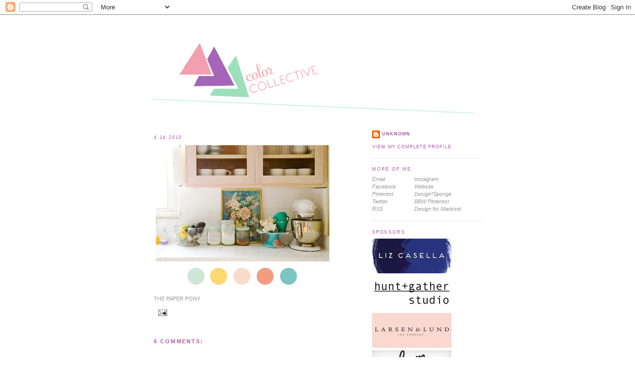

--- FILE ---
content_type: text/html; charset=UTF-8
request_url: http://color-collective.blogspot.com/2010/04/paper-pony.html
body_size: 15360
content:
<!DOCTYPE html>
<html dir='ltr' xmlns='http://www.w3.org/1999/xhtml' xmlns:b='http://www.google.com/2005/gml/b' xmlns:data='http://www.google.com/2005/gml/data' xmlns:expr='http://www.google.com/2005/gml/expr'>
<script src='http://ajax.googleapis.com/ajax/libs/jquery/1/jquery.min.js' type='text/javascript'></script>
<script type='text/javascript'>
$(document).ready(function() { 
  $("a[href^='http://']").each( 
    function(){ 
     if(this.href.indexOf(location.hostname) == -1) { 
        $(this).attr('target', '_blank'); 
      } 
    } 
  );
$("a[href^='https://']").each( 
function(){ 
if(this.href.indexOf(location.hostname) == -1) { 
$(this).attr('target', '_blank'); 
} 
} 
);
  
});
</script>
<head>
<link href='https://www.blogger.com/static/v1/widgets/2944754296-widget_css_bundle.css' rel='stylesheet' type='text/css'/>
<meta content='text/html; charset=UTF-8' http-equiv='Content-Type'/>
<meta content='blogger' name='generator'/>
<link href='http://color-collective.blogspot.com/favicon.ico' rel='icon' type='image/x-icon'/>
<link href='http://color-collective.blogspot.com/2010/04/paper-pony.html' rel='canonical'/>
<link rel="alternate" type="application/atom+xml" title="Color Collective - Atom" href="http://color-collective.blogspot.com/feeds/posts/default" />
<link rel="alternate" type="application/rss+xml" title="Color Collective - RSS" href="http://color-collective.blogspot.com/feeds/posts/default?alt=rss" />
<link rel="service.post" type="application/atom+xml" title="Color Collective - Atom" href="https://www.blogger.com/feeds/4915701622612329443/posts/default" />

<link rel="alternate" type="application/atom+xml" title="Color Collective - Atom" href="http://color-collective.blogspot.com/feeds/172087021808544940/comments/default" />
<!--Can't find substitution for tag [blog.ieCssRetrofitLinks]-->
<link href='https://blogger.googleusercontent.com/img/b/R29vZ2xl/AVvXsEi1x2lMRUVtZtnO9CoFgQvUATte0Dif7F3at-vxLPnvowYq4_nt1EMXiOWVyYOadqsJXISoCY2RwUhdl3od-b4E3JYZna84vHeKWgbntk9IbzQoU-Dy5WUsU4zmsh5YIgG_g4dBWQJnjno/s1600/03+thepaperpony_photo.jpg' rel='image_src'/>
<meta content='http://color-collective.blogspot.com/2010/04/paper-pony.html' property='og:url'/>
<meta content='Color Collective' property='og:title'/>
<meta content='THE PAPER PONY' property='og:description'/>
<meta content='https://blogger.googleusercontent.com/img/b/R29vZ2xl/AVvXsEi1x2lMRUVtZtnO9CoFgQvUATte0Dif7F3at-vxLPnvowYq4_nt1EMXiOWVyYOadqsJXISoCY2RwUhdl3od-b4E3JYZna84vHeKWgbntk9IbzQoU-Dy5WUsU4zmsh5YIgG_g4dBWQJnjno/w1200-h630-p-k-no-nu/03+thepaperpony_photo.jpg' property='og:image'/>
<title>Color Collective</title>
<style id='page-skin-1' type='text/css'><!--
/*
-----------------------------------------------
Blogger Template Style
Name:     Minima
Date:     26 Feb 2004
Updated by: Blogger Team
----------------------------------------------- */
/* Variable definitions
====================
<Variable name="bgcolor" description="Page Background Color"
type="color" default="#fff">
<Variable name="textcolor" description="Text Color"
type="color" default="#333">
<Variable name="linkcolor" description="Link Color"
type="color" default="#58a">
<Variable name="pagetitlecolor" description="Blog Title Color"
type="color" default="#666">
<Variable name="descriptioncolor" description="Blog Description Color"
type="color" default="#999">
<Variable name="titlecolor" description="Post Title Color"
type="color" default="#c60">
<Variable name="bordercolor" description="Border Color"
type="color" default="#ccc">
<Variable name="sidebarcolor" description="Sidebar Title Color"
type="color" default="#999">
<Variable name="sidebartextcolor" description="Sidebar Text Color"
type="color" default="#666">
<Variable name="visitedlinkcolor" description="Visited Link Color"
type="color" default="#999">
<Variable name="bodyfont" description="Text Font"
type="font" default="normal normal 100% Georgia, Serif">
<Variable name="headerfont" description="Sidebar Title Font"
type="font"
default="normal normal 78% 'Trebuchet MS',Trebuchet,Arial,Verdana,Sans-serif">
<Variable name="pagetitlefont" description="Blog Title Font"
type="font"
default="normal normal 200% Georgia, Serif">
<Variable name="descriptionfont" description="Blog Description Font"
type="font"
default="normal normal 78% 'Trebuchet MS', Trebuchet, Arial, Verdana, Sans-serif">
<Variable name="postfooterfont" description="Post Footer Font"
type="font"
default="normal normal 78% 'Trebuchet MS', Trebuchet, Arial, Verdana, Sans-serif">
<Variable name="startSide" description="Side where text starts in blog language"
type="automatic" default="left">
<Variable name="endSide" description="Side where text ends in blog language"
type="automatic" default="right">
*/
/* Use this with templates/template-twocol.html */
body {
/* background: #f0f1f1 url('http://squidgraphicdesign.com/images/body_bg.gif');*/
background: #fff;
margin:0;
color:#999999;
font:x-small Georgia Serif;
font-size/* */:/**/small;
font-size: /**/small;
text-align: center;
}
a:link {
color:#aa55a0;
text-decoration:none;
}
a:visited {
color:#aa55a0;
/*color:#999999;*/
text-decoration:none;
}
a:hover {
color:#aa55a0;
text-decoration:underline;
}
a img {
border-width:0;
}
/* Header
-----------------------------------------------
*/
#header-wrapper {
width:660px;
margin:0 auto 10px;
}
#header-inner {
background-position: center;
margin-left: auto;
margin-right: auto;
}
#header {
margin: 5px 5px 5px -11px;
text-align: center;
color:#5588aa;
}
#header h1 {
margin:5px 5px 0;
padding:15px 20px .25em;
line-height:1.2em;
text-transform:uppercase;
letter-spacing:.2em;
font: normal normal 200% Trebuchet, Trebuchet MS, Arial, sans-serif;
}
#header a {
color:#5588aa;
text-decoration:none;
}
#header a:hover {
color:#5588aa;
}
#header .description {
margin:0 5px 5px;
padding:0 20px 15px;
max-width:700px;
text-transform:uppercase;
letter-spacing:.2em;
line-height: 1.4em;
font: normal normal 86% 'Trebuchet MS', Trebuchet, Arial, Verdana, Sans-serif;
color: #999999;
}
#header img {
margin-left: auto;
margin-right: auto;
}
/* Outer-Wrapper
----------------------------------------------- */
#outer-wrapper {
width: 808px; /* Formerly 660px -MW */
margin:0 auto;
padding:10px;
text-align:left;
font: normal normal 81% Trebuchet, Trebuchet MS, Arial, sans-serif;
}
#wrap2 {
background: #FFF;
margin-top: -15px;
padding: 0 74px;
}
#main-wrapper {
width: 410px;
float: left;
word-wrap: break-word; /* fix for long text breaking sidebar float in IE */
overflow: hidden;     /* fix for long non-text content breaking IE sidebar float */
}
#sidebar-wrapper {
width: 220px;
float: right;
word-wrap: break-word; /* fix for long text breaking sidebar float in IE */
overflow: hidden;      /* fix for long non-text content breaking IE sidebar float */
}
/* Headings
----------------------------------------------- */
h2 {
margin:1.5em 0 .75em;
font:normal normal 70% Trebuchet, Trebuchet MS, Arial, sans-serif;
line-height: 1.4em;
text-transform:uppercase;
letter-spacing:.2em;
color:#aa55a0;
font-size: 9px;
}
/* Posts
-----------------------------------------------
*/
h2.date-header {
margin:1.5em 0 .5em;
}
.post {
margin:.5em 0 1.5em;
border-bottom:1px dotted #ffffff;
padding-bottom:1.5em;
}
.post h3 {
margin:.25em 0 0;
padding:0 0 4px;
font-size:140%;
font-weight:normal;
line-height:1.4em;
color:#aa55a0;
}
.post h3 a, .post h3 a:visited, .post h3 strong {
display:block;
text-decoration:none;
color:#aa55a0;
font-weight:normal;
}
.post h3 strong, .post h3 a:hover {
color:#999999;
}
.post-body {
margin:0 0 .75em;
line-height:1.6em;
}
.post-body blockquote {
line-height:1.3em;
}
/* Added by MW */
.post-body a {
display:-moz-inline-stack;
display:inline-block;
*display:inline;
zoom:1;
color: #999999;
clear: left;
margin-top: -10px;
}
.post-body a:hover {
color: #FFF;
background-color:#aa55a0;
text-decoration: none;
}
.post-body .separator a {
display:inline;
}
.post-body .separator a:hover {
background-color: #FFF;
}
.post-footer {
margin: .75em 0;
color:#aa55a0;
text-transform:uppercase;
letter-spacing:.1em;
font: normal normal 86% 'Trebuchet MS', Trebuchet, Arial, Verdana, Sans-serif;
line-height: 1.4em;
}
.comment-link {
margin-left:0;
}
.post img {
padding:4px;
margin-bottom: -10px; /* Added to raise level of link -MW */
}
.post blockquote {
margin:1em 20px;
}
.post blockquote p {
margin:.75em 0;
}
.post-labels {
display: none;
}
#ArchiveList a {
color:#999999;
}
#ArchiveList a:hover {
color: #FFF;
}
/* Comments
----------------------------------------------- */
#comments h4 {
margin:1em 0;
font-weight: bold;
line-height: 1.4em;
text-transform:uppercase;
letter-spacing:.2em;
color: #aa55a0;
}
#comments-block {
margin:1em 0 1.5em;
line-height:1.6em;
}
#comments-block .comment-author {
margin:.5em 0;
}
#comments-block .comment-body {
margin:.25em 0 0;
}
#comments-block .comment-footer {
margin:-.25em 0 2em;
line-height: 1.4em;
text-transform:uppercase;
letter-spacing:.1em;
}
#comments-block .comment-body p {
margin:0 0 .75em;
}
.deleted-comment {
font-style:italic;
color:gray;
}
#blog-pager-newer-link {
float: left;
}
#blog-pager-older-link {
float: right;
}
#blog-pager {
text-align: center;
}
.feed-links {
clear: both;
line-height: 2.5em;
}
/* Sidebar Content
----------------------------------------------- */
.sidebar .profile-img {
display: none;
}
.sidebar .profile-textblock i {
display: none;
}
.sidebar {
color: #999999;
line-height: 1.5em;
}
.sidebar ul {
list-style:none;
margin:0 0 0;
padding:0 0 0;
}
.sidebar li {
margin:0;
padding-top:0;
padding-right:0;
padding-bottom:.25em;
padding-left:0px;
text-indent:-15px;
line-height:1.5em;
}
.sidebar #Label1 li {
text-indent: 0;
text-transform: capitalize;
}
.sidebar #Image13 {
border-bottom: 1px dotted #CCC;
margin-bottom: 15px;
margin-top: -10px;
}
.sidebar .blog-icon {
display: none;
}
.sidebar .blog-content {
margin-left: 0;
margin-bottom: -2px;
}
.sidebar .blog-title {
margin: 0;
}
.sidebar .blog-content a, .sidebar .widget.HTML a, .sidebar #Label1 li a {
font-weight: normal;
color: #999;
font-style: italic;
}
.sidebar a:hover, .sidebar .widget.HTML a:hover, .sidebar #Label1 li a:hover {
color: #FFF;
background-color:#aa55a0;
text-decoration: none;
}
.sidebar a.toggle:hover {
background-color: #FFF;
}
.sidebar .widget, .main .widget {
border-bottom: 1px dotted #CCC;
margin:0 0 1.5em;
padding:0 0 1.5em;
}
.sidebar .widget.Image {
border-bottom: 0;
margin-bottom: 1px;
padding-bottom: 0;
}
.sidebar .widget#Image1, .sidebar .widget#Image6 {
border-bottom: 1px dotted #CCC;
margin-bottom: 1.5em;
padding-bottom: 1.5em;
}
.sidebar .widget.Image a:hover {
background: none;
}
.main .Blog {
border-bottom-width: 0;
}
/* Profile
----------------------------------------------- */
.profile-img {
float: left;
margin-top: 0;
margin-right: 5px;
margin-bottom: 5px;
margin-left: 0;
padding: 4px;
border: 1px solid #ffffff;
}
.profile-data {
margin:0;
text-transform:uppercase;
letter-spacing:.1em;
font: normal normal 86% 'Trebuchet MS', Trebuchet, Arial, Verdana, Sans-serif;
color: #aa55a0;
font-weight: bold;
line-height: 1.6em;
}
.profile-datablock {
margin:.5em 0 .5em;
}
.profile-textblock {
margin: 0.5em 0;
line-height: 1.6em;
}
.profile-link {
font: normal normal 86% 'Trebuchet MS', Trebuchet, Arial, Verdana, Sans-serif;
text-transform: uppercase;
letter-spacing: .1em;
}
/* Footer
----------------------------------------------- */
#footer {
width:660px;
clear:both;
margin:0 auto;
padding-top:15px;
line-height: 1.6em;
text-transform:uppercase;
letter-spacing:.1em;
text-align: center;
}

--></style>
<link href='https://www.blogger.com/dyn-css/authorization.css?targetBlogID=4915701622612329443&amp;zx=66de775f-2aa6-418c-adff-6fa91da28db7' media='none' onload='if(media!=&#39;all&#39;)media=&#39;all&#39;' rel='stylesheet'/><noscript><link href='https://www.blogger.com/dyn-css/authorization.css?targetBlogID=4915701622612329443&amp;zx=66de775f-2aa6-418c-adff-6fa91da28db7' rel='stylesheet'/></noscript>
<meta name='google-adsense-platform-account' content='ca-host-pub-1556223355139109'/>
<meta name='google-adsense-platform-domain' content='blogspot.com'/>

</head>
<body>
<div class='navbar section' id='navbar'><div class='widget Navbar' data-version='1' id='Navbar1'><script type="text/javascript">
    function setAttributeOnload(object, attribute, val) {
      if(window.addEventListener) {
        window.addEventListener('load',
          function(){ object[attribute] = val; }, false);
      } else {
        window.attachEvent('onload', function(){ object[attribute] = val; });
      }
    }
  </script>
<div id="navbar-iframe-container"></div>
<script type="text/javascript" src="https://apis.google.com/js/platform.js"></script>
<script type="text/javascript">
      gapi.load("gapi.iframes:gapi.iframes.style.bubble", function() {
        if (gapi.iframes && gapi.iframes.getContext) {
          gapi.iframes.getContext().openChild({
              url: 'https://www.blogger.com/navbar/4915701622612329443?po\x3d172087021808544940\x26origin\x3dhttp://color-collective.blogspot.com',
              where: document.getElementById("navbar-iframe-container"),
              id: "navbar-iframe"
          });
        }
      });
    </script><script type="text/javascript">
(function() {
var script = document.createElement('script');
script.type = 'text/javascript';
script.src = '//pagead2.googlesyndication.com/pagead/js/google_top_exp.js';
var head = document.getElementsByTagName('head')[0];
if (head) {
head.appendChild(script);
}})();
</script>
</div></div>
<div id='outer-wrapper'><div id='wrap2'>
<!-- skip links for text browsers -->
<span id='skiplinks' style='display:none;'>
<a href='#main'>skip to main </a> |
      <a href='#sidebar'>skip to sidebar</a>
</span>
<div id='header-wrapper'>
<div class='header section' id='header'><div class='widget Header' data-version='1' id='Header1'>
<div id='header-inner'>
<a href='http://color-collective.blogspot.com/' style='display: block'>
<img alt='Color Collective' height='457px; ' id='Header1_headerimg' src='https://blogger.googleusercontent.com/img/b/R29vZ2xl/AVvXsEgIlkhBbLNCqlJSfVsFKr2w5BpTu-BWyqXDd6YDkW7S7iRuXJI-FhJFbhr7pKMQwJxfT2i6qV-ENRRD3W2Qu6CfNBaTO7GY_CiFV9hzLUZNwlwBBJO49yVQJqmZ3S1IfVfuzV0IMTjKR0s/s1600/colorcollective_banner_linelongNEW.jpg' style='display:block; height:auto; width:100%;' width='1400px; '/>
</a>
</div>
</div></div>
</div>
<div id='content-wrapper'>
<div id='crosscol-wrapper' style='text-align:center'>
<div class='crosscol no-items section' id='crosscol'></div>
</div>
<div id='main-wrapper'>
<div class='main section' id='main'><div class='widget Blog' data-version='1' id='Blog1'>
<div class='blog-posts hfeed'>

          <div class="date-outer">
        
<h2 class='date-header'><span>4.14.2010</span></h2>

          <div class="date-posts">
        
<div class='post-outer'>
<div class='post hentry'>
<a name='172087021808544940'></a>
<div class='post-header-line-1'></div>
<div class='post-body entry-content'>
<div class="separator" style="clear: both; text-align: left;"><a href="https://blogger.googleusercontent.com/img/b/R29vZ2xl/AVvXsEi1x2lMRUVtZtnO9CoFgQvUATte0Dif7F3at-vxLPnvowYq4_nt1EMXiOWVyYOadqsJXISoCY2RwUhdl3od-b4E3JYZna84vHeKWgbntk9IbzQoU-Dy5WUsU4zmsh5YIgG_g4dBWQJnjno/s1600/03+thepaperpony_photo.jpg" imageanchor="1" style="margin-bottom: margin-right: 1em;"><img border="0" src="https://blogger.googleusercontent.com/img/b/R29vZ2xl/AVvXsEi1x2lMRUVtZtnO9CoFgQvUATte0Dif7F3at-vxLPnvowYq4_nt1EMXiOWVyYOadqsJXISoCY2RwUhdl3od-b4E3JYZna84vHeKWgbntk9IbzQoU-Dy5WUsU4zmsh5YIgG_g4dBWQJnjno/s1600/03+thepaperpony_photo.jpg"/></a></div><p><a href="http://www.flickr.com/photos/thepaperpony/">THE PAPER PONY</a></p>
<div style='clear: both;'></div>
</div>
<div class='post-footer'>
<div class='post-footer-line post-footer-line-1'><span class='post-comment-link'>
</span>
<span class='post-icons'>
<span class='item-action'>
<a href='https://www.blogger.com/email-post/4915701622612329443/172087021808544940' title='Email Post'>
<img alt='' class='icon-action' height='13' src='http://www.blogger.com/img/icon18_email.gif' width='18'/>
</a>
</span>
<span class='item-control blog-admin pid-688878754'>
<a href='https://www.blogger.com/post-edit.g?blogID=4915701622612329443&postID=172087021808544940&from=pencil' title='Edit Post'>
<img alt='' class='icon-action' height='18' src='https://resources.blogblog.com/img/icon18_edit_allbkg.gif' width='18'/>
</a>
</span>
</span>
</div>
<div class='post-footer-line post-footer-line-2'><span class='post-labels'>
Labels:
<a href='http://color-collective.blogspot.com/search/label/interiors' rel='tag'>interiors</a>,
<a href='http://color-collective.blogspot.com/search/label/soft%20%26%20pastels' rel='tag'>soft &amp; pastels</a>
</span>
</div>
<div class='post-footer-line post-footer-line-3'></div>
</div>
</div>
<div class='comments' id='comments'>
<a name='comments'></a>
<h4>6 comments:</h4>
<div class='comments-content'>
<script async='async' src='' type='text/javascript'></script>
<script type='text/javascript'>
    (function() {
      var items = null;
      var msgs = null;
      var config = {};

// <![CDATA[
      var cursor = null;
      if (items && items.length > 0) {
        cursor = parseInt(items[items.length - 1].timestamp) + 1;
      }

      var bodyFromEntry = function(entry) {
        var text = (entry &&
                    ((entry.content && entry.content.$t) ||
                     (entry.summary && entry.summary.$t))) ||
            '';
        if (entry && entry.gd$extendedProperty) {
          for (var k in entry.gd$extendedProperty) {
            if (entry.gd$extendedProperty[k].name == 'blogger.contentRemoved') {
              return '<span class="deleted-comment">' + text + '</span>';
            }
          }
        }
        return text;
      }

      var parse = function(data) {
        cursor = null;
        var comments = [];
        if (data && data.feed && data.feed.entry) {
          for (var i = 0, entry; entry = data.feed.entry[i]; i++) {
            var comment = {};
            // comment ID, parsed out of the original id format
            var id = /blog-(\d+).post-(\d+)/.exec(entry.id.$t);
            comment.id = id ? id[2] : null;
            comment.body = bodyFromEntry(entry);
            comment.timestamp = Date.parse(entry.published.$t) + '';
            if (entry.author && entry.author.constructor === Array) {
              var auth = entry.author[0];
              if (auth) {
                comment.author = {
                  name: (auth.name ? auth.name.$t : undefined),
                  profileUrl: (auth.uri ? auth.uri.$t : undefined),
                  avatarUrl: (auth.gd$image ? auth.gd$image.src : undefined)
                };
              }
            }
            if (entry.link) {
              if (entry.link[2]) {
                comment.link = comment.permalink = entry.link[2].href;
              }
              if (entry.link[3]) {
                var pid = /.*comments\/default\/(\d+)\?.*/.exec(entry.link[3].href);
                if (pid && pid[1]) {
                  comment.parentId = pid[1];
                }
              }
            }
            comment.deleteclass = 'item-control blog-admin';
            if (entry.gd$extendedProperty) {
              for (var k in entry.gd$extendedProperty) {
                if (entry.gd$extendedProperty[k].name == 'blogger.itemClass') {
                  comment.deleteclass += ' ' + entry.gd$extendedProperty[k].value;
                } else if (entry.gd$extendedProperty[k].name == 'blogger.displayTime') {
                  comment.displayTime = entry.gd$extendedProperty[k].value;
                }
              }
            }
            comments.push(comment);
          }
        }
        return comments;
      };

      var paginator = function(callback) {
        if (hasMore()) {
          var url = config.feed + '?alt=json&v=2&orderby=published&reverse=false&max-results=50';
          if (cursor) {
            url += '&published-min=' + new Date(cursor).toISOString();
          }
          window.bloggercomments = function(data) {
            var parsed = parse(data);
            cursor = parsed.length < 50 ? null
                : parseInt(parsed[parsed.length - 1].timestamp) + 1
            callback(parsed);
            window.bloggercomments = null;
          }
          url += '&callback=bloggercomments';
          var script = document.createElement('script');
          script.type = 'text/javascript';
          script.src = url;
          document.getElementsByTagName('head')[0].appendChild(script);
        }
      };
      var hasMore = function() {
        return !!cursor;
      };
      var getMeta = function(key, comment) {
        if ('iswriter' == key) {
          var matches = !!comment.author
              && comment.author.name == config.authorName
              && comment.author.profileUrl == config.authorUrl;
          return matches ? 'true' : '';
        } else if ('deletelink' == key) {
          return config.baseUri + '/comment/delete/'
               + config.blogId + '/' + comment.id;
        } else if ('deleteclass' == key) {
          return comment.deleteclass;
        }
        return '';
      };

      var replybox = null;
      var replyUrlParts = null;
      var replyParent = undefined;

      var onReply = function(commentId, domId) {
        if (replybox == null) {
          // lazily cache replybox, and adjust to suit this style:
          replybox = document.getElementById('comment-editor');
          if (replybox != null) {
            replybox.height = '250px';
            replybox.style.display = 'block';
            replyUrlParts = replybox.src.split('#');
          }
        }
        if (replybox && (commentId !== replyParent)) {
          replybox.src = '';
          document.getElementById(domId).insertBefore(replybox, null);
          replybox.src = replyUrlParts[0]
              + (commentId ? '&parentID=' + commentId : '')
              + '#' + replyUrlParts[1];
          replyParent = commentId;
        }
      };

      var hash = (window.location.hash || '#').substring(1);
      var startThread, targetComment;
      if (/^comment-form_/.test(hash)) {
        startThread = hash.substring('comment-form_'.length);
      } else if (/^c[0-9]+$/.test(hash)) {
        targetComment = hash.substring(1);
      }

      // Configure commenting API:
      var configJso = {
        'maxDepth': config.maxThreadDepth
      };
      var provider = {
        'id': config.postId,
        'data': items,
        'loadNext': paginator,
        'hasMore': hasMore,
        'getMeta': getMeta,
        'onReply': onReply,
        'rendered': true,
        'initComment': targetComment,
        'initReplyThread': startThread,
        'config': configJso,
        'messages': msgs
      };

      var render = function() {
        if (window.goog && window.goog.comments) {
          var holder = document.getElementById('comment-holder');
          window.goog.comments.render(holder, provider);
        }
      };

      // render now, or queue to render when library loads:
      if (window.goog && window.goog.comments) {
        render();
      } else {
        window.goog = window.goog || {};
        window.goog.comments = window.goog.comments || {};
        window.goog.comments.loadQueue = window.goog.comments.loadQueue || [];
        window.goog.comments.loadQueue.push(render);
      }
    })();
// ]]>
  </script>
<div id='comment-holder'>
<div class="comment-thread toplevel-thread"><ol id="top-ra"><li class="comment" id="c3758023583875733811"><div class="avatar-image-container"><img src="" alt=""/></div><div class="comment-block"><div class="comment-header"><cite class="user">Anonymous</cite><span class="icon user "></span><span class="datetime secondary-text"><a rel="nofollow" href="http://color-collective.blogspot.com/2010/04/paper-pony.html?showComment=1271261517181#c3758023583875733811">April 14, 2010 at 12:11&#8239;PM</a></span></div><p class="comment-content">such an wonderful kitchen... would love to have mine designed like that as well! ;)</p><span class="comment-actions secondary-text"><a class="comment-reply" target="_self" data-comment-id="3758023583875733811">Reply</a><span class="item-control blog-admin blog-admin pid-1407255267"><a target="_self" href="https://www.blogger.com/comment/delete/4915701622612329443/3758023583875733811">Delete</a></span></span></div><div class="comment-replies"><div id="c3758023583875733811-rt" class="comment-thread inline-thread hidden"><span class="thread-toggle thread-expanded"><span class="thread-arrow"></span><span class="thread-count"><a target="_self">Replies</a></span></span><ol id="c3758023583875733811-ra" class="thread-chrome thread-expanded"><div></div><div id="c3758023583875733811-continue" class="continue"><a class="comment-reply" target="_self" data-comment-id="3758023583875733811">Reply</a></div></ol></div></div><div class="comment-replybox-single" id="c3758023583875733811-ce"></div></li><li class="comment" id="c4206561627981317568"><div class="avatar-image-container"><img src="" alt=""/></div><div class="comment-block"><div class="comment-header"><cite class="user"><a href="https://www.blogger.com/profile/06126713871312651098" rel="nofollow">Melissa A</a></cite><span class="icon user "></span><span class="datetime secondary-text"><a rel="nofollow" href="http://color-collective.blogspot.com/2010/04/paper-pony.html?showComment=1271386683025#c4206561627981317568">April 15, 2010 at 10:58&#8239;PM</a></span></div><p class="comment-content">Congratulations on the internship with frolic.  Love these color palettes, especially this one.</p><span class="comment-actions secondary-text"><a class="comment-reply" target="_self" data-comment-id="4206561627981317568">Reply</a><span class="item-control blog-admin blog-admin pid-1235321667"><a target="_self" href="https://www.blogger.com/comment/delete/4915701622612329443/4206561627981317568">Delete</a></span></span></div><div class="comment-replies"><div id="c4206561627981317568-rt" class="comment-thread inline-thread hidden"><span class="thread-toggle thread-expanded"><span class="thread-arrow"></span><span class="thread-count"><a target="_self">Replies</a></span></span><ol id="c4206561627981317568-ra" class="thread-chrome thread-expanded"><div></div><div id="c4206561627981317568-continue" class="continue"><a class="comment-reply" target="_self" data-comment-id="4206561627981317568">Reply</a></div></ol></div></div><div class="comment-replybox-single" id="c4206561627981317568-ce"></div></li><li class="comment" id="c5881482325915127060"><div class="avatar-image-container"><img src="" alt=""/></div><div class="comment-block"><div class="comment-header"><cite class="user"><a href="https://www.blogger.com/profile/06709441786153556780" rel="nofollow">Color Collective</a></cite><span class="icon user blog-author"></span><span class="datetime secondary-text"><a rel="nofollow" href="http://color-collective.blogspot.com/2010/04/paper-pony.html?showComment=1271387028747#c5881482325915127060">April 15, 2010 at 11:03&#8239;PM</a></span></div><p class="comment-content">thanks melissa! :)</p><span class="comment-actions secondary-text"><a class="comment-reply" target="_self" data-comment-id="5881482325915127060">Reply</a><span class="item-control blog-admin blog-admin pid-688878754"><a target="_self" href="https://www.blogger.com/comment/delete/4915701622612329443/5881482325915127060">Delete</a></span></span></div><div class="comment-replies"><div id="c5881482325915127060-rt" class="comment-thread inline-thread hidden"><span class="thread-toggle thread-expanded"><span class="thread-arrow"></span><span class="thread-count"><a target="_self">Replies</a></span></span><ol id="c5881482325915127060-ra" class="thread-chrome thread-expanded"><div></div><div id="c5881482325915127060-continue" class="continue"><a class="comment-reply" target="_self" data-comment-id="5881482325915127060">Reply</a></div></ol></div></div><div class="comment-replybox-single" id="c5881482325915127060-ce"></div></li><li class="comment" id="c3314165725624145403"><div class="avatar-image-container"><img src="" alt=""/></div><div class="comment-block"><div class="comment-header"><cite class="user"><a href="http://blog.loveliette.com" rel="nofollow">jen</a></cite><span class="icon user "></span><span class="datetime secondary-text"><a rel="nofollow" href="http://color-collective.blogspot.com/2010/04/paper-pony.html?showComment=1271400266234#c3314165725624145403">April 16, 2010 at 2:44&#8239;AM</a></span></div><p class="comment-content">i love this colorway - so fresh and happy!<br><br>found you through frolic!</p><span class="comment-actions secondary-text"><a class="comment-reply" target="_self" data-comment-id="3314165725624145403">Reply</a><span class="item-control blog-admin blog-admin pid-1407255267"><a target="_self" href="https://www.blogger.com/comment/delete/4915701622612329443/3314165725624145403">Delete</a></span></span></div><div class="comment-replies"><div id="c3314165725624145403-rt" class="comment-thread inline-thread hidden"><span class="thread-toggle thread-expanded"><span class="thread-arrow"></span><span class="thread-count"><a target="_self">Replies</a></span></span><ol id="c3314165725624145403-ra" class="thread-chrome thread-expanded"><div></div><div id="c3314165725624145403-continue" class="continue"><a class="comment-reply" target="_self" data-comment-id="3314165725624145403">Reply</a></div></ol></div></div><div class="comment-replybox-single" id="c3314165725624145403-ce"></div></li><li class="comment" id="c5979239729855902887"><div class="avatar-image-container"><img src="" alt=""/></div><div class="comment-block"><div class="comment-header"><cite class="user"><a href="https://www.blogger.com/profile/14769468349542761649" rel="nofollow">Jaime @ laviejaime</a></cite><span class="icon user "></span><span class="datetime secondary-text"><a rel="nofollow" href="http://color-collective.blogspot.com/2010/04/paper-pony.html?showComment=1271427664719#c5979239729855902887">April 16, 2010 at 10:21&#8239;AM</a></span></div><p class="comment-content">Love!  Such a cute kitchen.</p><span class="comment-actions secondary-text"><a class="comment-reply" target="_self" data-comment-id="5979239729855902887">Reply</a><span class="item-control blog-admin blog-admin pid-411744225"><a target="_self" href="https://www.blogger.com/comment/delete/4915701622612329443/5979239729855902887">Delete</a></span></span></div><div class="comment-replies"><div id="c5979239729855902887-rt" class="comment-thread inline-thread hidden"><span class="thread-toggle thread-expanded"><span class="thread-arrow"></span><span class="thread-count"><a target="_self">Replies</a></span></span><ol id="c5979239729855902887-ra" class="thread-chrome thread-expanded"><div></div><div id="c5979239729855902887-continue" class="continue"><a class="comment-reply" target="_self" data-comment-id="5979239729855902887">Reply</a></div></ol></div></div><div class="comment-replybox-single" id="c5979239729855902887-ce"></div></li><li class="comment" id="c5038921312494764331"><div class="avatar-image-container"><img src="" alt=""/></div><div class="comment-block"><div class="comment-header"><cite class="user"><a href="https://www.blogger.com/profile/00370169081595277917" rel="nofollow">Natalie</a></cite><span class="icon user "></span><span class="datetime secondary-text"><a rel="nofollow" href="http://color-collective.blogspot.com/2010/04/paper-pony.html?showComment=1271433442661#c5038921312494764331">April 16, 2010 at 11:57&#8239;AM</a></span></div><p class="comment-content">Perfect color palette for my mood today. Thank you!</p><span class="comment-actions secondary-text"><a class="comment-reply" target="_self" data-comment-id="5038921312494764331">Reply</a><span class="item-control blog-admin blog-admin pid-564612103"><a target="_self" href="https://www.blogger.com/comment/delete/4915701622612329443/5038921312494764331">Delete</a></span></span></div><div class="comment-replies"><div id="c5038921312494764331-rt" class="comment-thread inline-thread hidden"><span class="thread-toggle thread-expanded"><span class="thread-arrow"></span><span class="thread-count"><a target="_self">Replies</a></span></span><ol id="c5038921312494764331-ra" class="thread-chrome thread-expanded"><div></div><div id="c5038921312494764331-continue" class="continue"><a class="comment-reply" target="_self" data-comment-id="5038921312494764331">Reply</a></div></ol></div></div><div class="comment-replybox-single" id="c5038921312494764331-ce"></div></li></ol><div id="top-continue" class="continue"><a class="comment-reply" target="_self">Add comment</a></div><div class="comment-replybox-thread" id="top-ce"></div><div class="loadmore hidden" data-post-id="172087021808544940"><a target="_self">Load more...</a></div></div>
</div>
</div>
<p class='comment-footer'>
<div class='comment-form'>
<a name='comment-form'></a>
<p>
</p>
<a href='https://www.blogger.com/comment/frame/4915701622612329443?po=172087021808544940&hl=en&saa=85391&origin=http://color-collective.blogspot.com' id='comment-editor-src'></a>
<iframe allowtransparency='true' class='blogger-iframe-colorize blogger-comment-from-post' frameborder='0' height='410px' id='comment-editor' name='comment-editor' src='' width='100%'></iframe>
<script src='https://www.blogger.com/static/v1/jsbin/2830521187-comment_from_post_iframe.js' type='text/javascript'></script>
<script type='text/javascript'>
      BLOG_CMT_createIframe('https://www.blogger.com/rpc_relay.html');
    </script>
</div>
</p>
<div id='backlinks-container'>
<div id='Blog1_backlinks-container'>
</div>
</div>
</div>
</div>

        </div></div>
      
</div>
<div class='blog-pager' id='blog-pager'>
<span id='blog-pager-newer-link'>
<a class='blog-pager-newer-link' href='http://color-collective.blogspot.com/2010/04/irwin-tobias-matutina-via-tsa.html' id='Blog1_blog-pager-newer-link' title='Newer Post'>Newer Post</a>
</span>
<span id='blog-pager-older-link'>
<a class='blog-pager-older-link' href='http://color-collective.blogspot.com/2010/04/fabio-bartelt-photography-via-thing-for.html' id='Blog1_blog-pager-older-link' title='Older Post'>Older Post</a>
</span>
<a class='home-link' href='http://color-collective.blogspot.com/'>Home</a>
</div>
<div class='clear'></div>
<div class='post-feeds'>
<div class='feed-links'>
Subscribe to:
<a class='feed-link' href='http://color-collective.blogspot.com/feeds/172087021808544940/comments/default' target='_blank' type='application/atom+xml'>Post Comments (Atom)</a>
</div>
</div>
</div></div>
</div>
<div id='sidebar-wrapper'>
<div class='sidebar section' id='sidebar'><div class='widget Profile' data-version='1' id='Profile1'>
<div class='widget-content'>
<dl class='profile-datablock'>
<dt class='profile-data'>
<a class='profile-name-link g-profile' href='https://www.blogger.com/profile/10714977377711494673' rel='author' style='background-image: url(//www.blogger.com/img/logo-16.png);'>
Unknown
</a>
</dt>
</dl>
<a class='profile-link' href='https://www.blogger.com/profile/10714977377711494673' rel='author'>View my complete profile</a>
<div class='clear'></div>
</div>
</div><div class='widget HTML' data-version='1' id='HTML1'>
<h2 class='title'>MORE OF ME</h2>
<div class='widget-content'>
<div style="width:85px;float:left">
<a href="mailto:laurenawager@gmail.com">Email</a>
<br />
<a href="http://www.facebook.com/pages/Color-Collective/111013478927372?ref=ts">Facebook</a>
<br />
<a href="http://pinterest.com/laurencolorc/">Pinterest</a>
<br />
<a href="http://twitter.com/laurenawager">Twitter</a>
<br />
<a href="http://feeds.feedburner.com/ColorCollective">RSS</a>
<br />
</div>
<div style="width:115px;float:left">
<a href="http://instagram.com/laurenwager/">Instagram</a>
<br />
<a href="http://laurenwager.com">Website</a>
<br />
<a href="http://www.designspongeonline.com/category/make-it-yours">Design*Sponge</a>
<br />
<a href="http://www.pinterest.com/bathbodyworks/">BBW Pinterest</a>
<br />
<a href="http://www.designformankind.com/tag/color-mankind/">Design for Mankind</a>
<br />
</div>
</div>
<div class='clear'></div>
</div><div class='widget Image' data-version='1' id='Image10'>
<h2>SPONSORS</h2>
<div class='widget-content'>
<a href='http://www.lizcasella.com/instagram/'>
<img alt='SPONSORS' height='70' id='Image10_img' src='https://blogger.googleusercontent.com/img/b/R29vZ2xl/AVvXsEjZ_li0BZrXDZdMT1byqwzAGCX2cWvQ7lKfVhazk15oKBe82q91BDyQ_XUqOL3lDmLK3LwkF2iIx1Pf0K6DBdkoYSG1EAhIcnpvTj3p9vlNiHKtv4cILQGPJ6u86baDGQKwU-KweajWeCc/s1600/lizcasella.jpg' width='160'/>
</a>
<br/>
</div>
<div class='clear'></div>
</div><div class='widget Image' data-version='1' id='Image8'>
<div class='widget-content'>
<a href='http://www.hunt-and-gather-studio.com/'>
<img alt='' height='70' id='Image8_img' src='https://blogger.googleusercontent.com/img/b/R29vZ2xl/AVvXsEjCBtQ_N61WUf_wF7IQIUaoxjx_B41G3OUdlAyxH1Iw9Q87ZweAmC2wT8qQS1WSo20Z-CMgcLdoB76Y1RP0MooHMxGfF4Lu2rPzPsPnC_F8IWGbGpXSnvbPEUJjcHi73Rso5_k6DgJl2Xk/s1600/Ad-for-color-colective.jpg' width='160'/>
</a>
<br/>
</div>
<div class='clear'></div>
</div><div class='widget Image' data-version='1' id='Image3'>
<div class='widget-content'>
<a href='http://larsenandlund.com'>
<img alt='' height='70' id='Image3_img' src='https://blogger.googleusercontent.com/img/b/R29vZ2xl/AVvXsEi213pG2zSLqoiwNQoiPYDHGKktvxbN78uqgAFIo4_PT_NYHps0B7fbCt8HcOBwUnST8KuXHgXCERMx4wyUUgB13y5XZR4ouhMnsJD1anJgXJgsiLKyO94AAfXJSGEHQUvuGNaul7ww70Q/s1600/larsenandlund-ad-1.jpg' width='160'/>
</a>
<br/>
</div>
<div class='clear'></div>
</div><div class='widget Image' data-version='1' id='Image9'>
<div class='widget-content'>
<a href='http://lawnpartyblog.com/'>
<img alt='' height='70' id='Image9_img' src='https://blogger.googleusercontent.com/img/b/R29vZ2xl/AVvXsEitifP8LEhepk4a9_GmtXvkZmhTOGDc49Yi9qmX9Woc3vnWFT6fHn7ayVqv_O2wIuUyG12BHH861_vi6QCNBTyUd0vDdeFY46XjbyDme6IFW6yXhgzfPILAVo_qwo_G1DRD9eap6Mwt6OQ/s1600/lawnparty_banner.jpg' width='160'/>
</a>
<br/>
</div>
<div class='clear'></div>
</div><div class='widget Image' data-version='1' id='Image5'>
<div class='widget-content'>
<a href='http://www.printsourcenewyork.com'>
<img alt='' height='70' id='Image5_img' src='https://blogger.googleusercontent.com/img/b/R29vZ2xl/AVvXsEjowuu8gOilLcg3FvZy5weyK5s0kmeLj29Clq5OULeWBSSxERCmeMlVkwgHoM_QtA6ONRsbKo6su8034yMAQaZmYeTjM-sZ2sZXrix105gzWtgQ1aTAhHNX81Oeu5VtnuMaFzPoMf-bt0w3/s1600/printsource_ad.jpg' width='160'/>
</a>
<br/>
</div>
<div class='clear'></div>
</div><div class='widget Image' data-version='1' id='Image2'>
<div class='widget-content'>
<a href='http://www.patternpeople.com/'>
<img alt='' height='70' id='Image2_img' src='https://blogger.googleusercontent.com/img/b/R29vZ2xl/AVvXsEgoruFABcCkDIK81o9wMtdpwJw2aGNsMtSiOGt1KRoU5LnA0Ph2g51kAFnp39x8f7p3Xg7n4uw8aNOl5JJdzQ21GojYYVKo1Z9s-pZI5d0VI9x_stn9JuccGmmDOY_aHrF-lRPMhK303m5I/s1600/patternpeople_ad_colorcollective.gif' width='160'/>
</a>
<br/>
</div>
<div class='clear'></div>
</div>
<div class='widget Image' data-version='1' id='Image6'>
<div class='widget-content'>
<a href='mailto:laurenawager@gmail.com'>
<img alt='' height='70' id='Image6_img' src='https://blogger.googleusercontent.com/img/b/R29vZ2xl/AVvXsEjSe6CTs91XCOYI-RafN39olCCUBxMU7xWmJEVz5jmz0im0nSFIrTtxERmuv9n3pwsS0NSMK07H1g7ti96eBiiXhaAxXOv6a7aIFUxSf3Rq1AxFg8x0SzMPmtIB6KfrpMa7gYNboRGCrTk/s1600/sponsor_ad.jpg' width='160'/>
</a>
<br/>
</div>
<div class='clear'></div>
</div><div class='widget Image' data-version='1' id='Image1'>
<div class='widget-content'>
<a href='http://www.luckymag.com/'>
<img alt='' height='67' id='Image1_img' src='https://blogger.googleusercontent.com/img/b/R29vZ2xl/AVvXsEgp9nuCb3XCQo8_PNIBagMzAcLn3aPsMQKgzSZ7j57DaIAluc40AnRByk3hDYPeo3nxfINi-ZiT1Vg0u_u1UGKbQkSd9k8-WzHJxnAO-UP6yVp9K_QoP_sXyEJ6KlZ4I3tPe0c2-VKOJOw/s1600/asseeninlucky.png' width='160'/>
</a>
<br/>
</div>
<div class='clear'></div>
</div><div class='widget Label' data-version='1' id='Label1'>
<h2>Categories</h2>
<div class='widget-content list-label-widget-content'>
<ul>
<li>
<a dir='ltr' href='http://color-collective.blogspot.com/search/label/Art%20%26%20Design'>Art &amp; Design</a>
</li>
<li>
<a dir='ltr' href='http://color-collective.blogspot.com/search/label/brights'>brights</a>
</li>
<li>
<a dir='ltr' href='http://color-collective.blogspot.com/search/label/earth%20tones'>earth tones</a>
</li>
<li>
<a dir='ltr' href='http://color-collective.blogspot.com/search/label/Fabric%20%26%20Paper'>Fabric &amp; Paper</a>
</li>
<li>
<a dir='ltr' href='http://color-collective.blogspot.com/search/label/fashion'>fashion</a>
</li>
<li>
<a dir='ltr' href='http://color-collective.blogspot.com/search/label/favorites'>favorites</a>
</li>
<li>
<a dir='ltr' href='http://color-collective.blogspot.com/search/label/interiors'>interiors</a>
</li>
<li>
<a dir='ltr' href='http://color-collective.blogspot.com/search/label/jewel%20tones'>jewel tones</a>
</li>
<li>
<a dir='ltr' href='http://color-collective.blogspot.com/search/label/photography'>photography</a>
</li>
<li>
<a dir='ltr' href='http://color-collective.blogspot.com/search/label/soft%20%26%20pastels'>soft &amp; pastels</a>
</li>
</ul>
<div class='clear'></div>
</div>
</div><div class='widget BlogArchive' data-version='1' id='BlogArchive1'>
<h2>Blog Archive</h2>
<div class='widget-content'>
<div id='ArchiveList'>
<div id='BlogArchive1_ArchiveList'>
<ul class='hierarchy'>
<li class='archivedate collapsed'>
<a class='toggle' href='javascript:void(0)'>
<span class='zippy'>

        &#9658;&#160;
      
</span>
</a>
<a class='post-count-link' href='http://color-collective.blogspot.com/2015/'>
2015
</a>
<span class='post-count' dir='ltr'>(47)</span>
<ul class='hierarchy'>
<li class='archivedate collapsed'>
<a class='toggle' href='javascript:void(0)'>
<span class='zippy'>

        &#9658;&#160;
      
</span>
</a>
<a class='post-count-link' href='http://color-collective.blogspot.com/2015/08/'>
August
</a>
<span class='post-count' dir='ltr'>(1)</span>
</li>
</ul>
<ul class='hierarchy'>
<li class='archivedate collapsed'>
<a class='toggle' href='javascript:void(0)'>
<span class='zippy'>

        &#9658;&#160;
      
</span>
</a>
<a class='post-count-link' href='http://color-collective.blogspot.com/2015/07/'>
July
</a>
<span class='post-count' dir='ltr'>(4)</span>
</li>
</ul>
<ul class='hierarchy'>
<li class='archivedate collapsed'>
<a class='toggle' href='javascript:void(0)'>
<span class='zippy'>

        &#9658;&#160;
      
</span>
</a>
<a class='post-count-link' href='http://color-collective.blogspot.com/2015/06/'>
June
</a>
<span class='post-count' dir='ltr'>(10)</span>
</li>
</ul>
<ul class='hierarchy'>
<li class='archivedate collapsed'>
<a class='toggle' href='javascript:void(0)'>
<span class='zippy'>

        &#9658;&#160;
      
</span>
</a>
<a class='post-count-link' href='http://color-collective.blogspot.com/2015/05/'>
May
</a>
<span class='post-count' dir='ltr'>(9)</span>
</li>
</ul>
<ul class='hierarchy'>
<li class='archivedate collapsed'>
<a class='toggle' href='javascript:void(0)'>
<span class='zippy'>

        &#9658;&#160;
      
</span>
</a>
<a class='post-count-link' href='http://color-collective.blogspot.com/2015/04/'>
April
</a>
<span class='post-count' dir='ltr'>(6)</span>
</li>
</ul>
<ul class='hierarchy'>
<li class='archivedate collapsed'>
<a class='toggle' href='javascript:void(0)'>
<span class='zippy'>

        &#9658;&#160;
      
</span>
</a>
<a class='post-count-link' href='http://color-collective.blogspot.com/2015/03/'>
March
</a>
<span class='post-count' dir='ltr'>(8)</span>
</li>
</ul>
<ul class='hierarchy'>
<li class='archivedate collapsed'>
<a class='toggle' href='javascript:void(0)'>
<span class='zippy'>

        &#9658;&#160;
      
</span>
</a>
<a class='post-count-link' href='http://color-collective.blogspot.com/2015/02/'>
February
</a>
<span class='post-count' dir='ltr'>(6)</span>
</li>
</ul>
<ul class='hierarchy'>
<li class='archivedate collapsed'>
<a class='toggle' href='javascript:void(0)'>
<span class='zippy'>

        &#9658;&#160;
      
</span>
</a>
<a class='post-count-link' href='http://color-collective.blogspot.com/2015/01/'>
January
</a>
<span class='post-count' dir='ltr'>(3)</span>
</li>
</ul>
</li>
</ul>
<ul class='hierarchy'>
<li class='archivedate collapsed'>
<a class='toggle' href='javascript:void(0)'>
<span class='zippy'>

        &#9658;&#160;
      
</span>
</a>
<a class='post-count-link' href='http://color-collective.blogspot.com/2014/'>
2014
</a>
<span class='post-count' dir='ltr'>(36)</span>
<ul class='hierarchy'>
<li class='archivedate collapsed'>
<a class='toggle' href='javascript:void(0)'>
<span class='zippy'>

        &#9658;&#160;
      
</span>
</a>
<a class='post-count-link' href='http://color-collective.blogspot.com/2014/12/'>
December
</a>
<span class='post-count' dir='ltr'>(3)</span>
</li>
</ul>
<ul class='hierarchy'>
<li class='archivedate collapsed'>
<a class='toggle' href='javascript:void(0)'>
<span class='zippy'>

        &#9658;&#160;
      
</span>
</a>
<a class='post-count-link' href='http://color-collective.blogspot.com/2014/11/'>
November
</a>
<span class='post-count' dir='ltr'>(3)</span>
</li>
</ul>
<ul class='hierarchy'>
<li class='archivedate collapsed'>
<a class='toggle' href='javascript:void(0)'>
<span class='zippy'>

        &#9658;&#160;
      
</span>
</a>
<a class='post-count-link' href='http://color-collective.blogspot.com/2014/10/'>
October
</a>
<span class='post-count' dir='ltr'>(3)</span>
</li>
</ul>
<ul class='hierarchy'>
<li class='archivedate collapsed'>
<a class='toggle' href='javascript:void(0)'>
<span class='zippy'>

        &#9658;&#160;
      
</span>
</a>
<a class='post-count-link' href='http://color-collective.blogspot.com/2014/09/'>
September
</a>
<span class='post-count' dir='ltr'>(4)</span>
</li>
</ul>
<ul class='hierarchy'>
<li class='archivedate collapsed'>
<a class='toggle' href='javascript:void(0)'>
<span class='zippy'>

        &#9658;&#160;
      
</span>
</a>
<a class='post-count-link' href='http://color-collective.blogspot.com/2014/08/'>
August
</a>
<span class='post-count' dir='ltr'>(1)</span>
</li>
</ul>
<ul class='hierarchy'>
<li class='archivedate collapsed'>
<a class='toggle' href='javascript:void(0)'>
<span class='zippy'>

        &#9658;&#160;
      
</span>
</a>
<a class='post-count-link' href='http://color-collective.blogspot.com/2014/07/'>
July
</a>
<span class='post-count' dir='ltr'>(3)</span>
</li>
</ul>
<ul class='hierarchy'>
<li class='archivedate collapsed'>
<a class='toggle' href='javascript:void(0)'>
<span class='zippy'>

        &#9658;&#160;
      
</span>
</a>
<a class='post-count-link' href='http://color-collective.blogspot.com/2014/06/'>
June
</a>
<span class='post-count' dir='ltr'>(2)</span>
</li>
</ul>
<ul class='hierarchy'>
<li class='archivedate collapsed'>
<a class='toggle' href='javascript:void(0)'>
<span class='zippy'>

        &#9658;&#160;
      
</span>
</a>
<a class='post-count-link' href='http://color-collective.blogspot.com/2014/04/'>
April
</a>
<span class='post-count' dir='ltr'>(5)</span>
</li>
</ul>
<ul class='hierarchy'>
<li class='archivedate collapsed'>
<a class='toggle' href='javascript:void(0)'>
<span class='zippy'>

        &#9658;&#160;
      
</span>
</a>
<a class='post-count-link' href='http://color-collective.blogspot.com/2014/03/'>
March
</a>
<span class='post-count' dir='ltr'>(4)</span>
</li>
</ul>
<ul class='hierarchy'>
<li class='archivedate collapsed'>
<a class='toggle' href='javascript:void(0)'>
<span class='zippy'>

        &#9658;&#160;
      
</span>
</a>
<a class='post-count-link' href='http://color-collective.blogspot.com/2014/02/'>
February
</a>
<span class='post-count' dir='ltr'>(3)</span>
</li>
</ul>
<ul class='hierarchy'>
<li class='archivedate collapsed'>
<a class='toggle' href='javascript:void(0)'>
<span class='zippy'>

        &#9658;&#160;
      
</span>
</a>
<a class='post-count-link' href='http://color-collective.blogspot.com/2014/01/'>
January
</a>
<span class='post-count' dir='ltr'>(5)</span>
</li>
</ul>
</li>
</ul>
<ul class='hierarchy'>
<li class='archivedate collapsed'>
<a class='toggle' href='javascript:void(0)'>
<span class='zippy'>

        &#9658;&#160;
      
</span>
</a>
<a class='post-count-link' href='http://color-collective.blogspot.com/2013/'>
2013
</a>
<span class='post-count' dir='ltr'>(89)</span>
<ul class='hierarchy'>
<li class='archivedate collapsed'>
<a class='toggle' href='javascript:void(0)'>
<span class='zippy'>

        &#9658;&#160;
      
</span>
</a>
<a class='post-count-link' href='http://color-collective.blogspot.com/2013/12/'>
December
</a>
<span class='post-count' dir='ltr'>(4)</span>
</li>
</ul>
<ul class='hierarchy'>
<li class='archivedate collapsed'>
<a class='toggle' href='javascript:void(0)'>
<span class='zippy'>

        &#9658;&#160;
      
</span>
</a>
<a class='post-count-link' href='http://color-collective.blogspot.com/2013/11/'>
November
</a>
<span class='post-count' dir='ltr'>(3)</span>
</li>
</ul>
<ul class='hierarchy'>
<li class='archivedate collapsed'>
<a class='toggle' href='javascript:void(0)'>
<span class='zippy'>

        &#9658;&#160;
      
</span>
</a>
<a class='post-count-link' href='http://color-collective.blogspot.com/2013/10/'>
October
</a>
<span class='post-count' dir='ltr'>(8)</span>
</li>
</ul>
<ul class='hierarchy'>
<li class='archivedate collapsed'>
<a class='toggle' href='javascript:void(0)'>
<span class='zippy'>

        &#9658;&#160;
      
</span>
</a>
<a class='post-count-link' href='http://color-collective.blogspot.com/2013/09/'>
September
</a>
<span class='post-count' dir='ltr'>(9)</span>
</li>
</ul>
<ul class='hierarchy'>
<li class='archivedate collapsed'>
<a class='toggle' href='javascript:void(0)'>
<span class='zippy'>

        &#9658;&#160;
      
</span>
</a>
<a class='post-count-link' href='http://color-collective.blogspot.com/2013/08/'>
August
</a>
<span class='post-count' dir='ltr'>(10)</span>
</li>
</ul>
<ul class='hierarchy'>
<li class='archivedate collapsed'>
<a class='toggle' href='javascript:void(0)'>
<span class='zippy'>

        &#9658;&#160;
      
</span>
</a>
<a class='post-count-link' href='http://color-collective.blogspot.com/2013/07/'>
July
</a>
<span class='post-count' dir='ltr'>(8)</span>
</li>
</ul>
<ul class='hierarchy'>
<li class='archivedate collapsed'>
<a class='toggle' href='javascript:void(0)'>
<span class='zippy'>

        &#9658;&#160;
      
</span>
</a>
<a class='post-count-link' href='http://color-collective.blogspot.com/2013/06/'>
June
</a>
<span class='post-count' dir='ltr'>(4)</span>
</li>
</ul>
<ul class='hierarchy'>
<li class='archivedate collapsed'>
<a class='toggle' href='javascript:void(0)'>
<span class='zippy'>

        &#9658;&#160;
      
</span>
</a>
<a class='post-count-link' href='http://color-collective.blogspot.com/2013/05/'>
May
</a>
<span class='post-count' dir='ltr'>(6)</span>
</li>
</ul>
<ul class='hierarchy'>
<li class='archivedate collapsed'>
<a class='toggle' href='javascript:void(0)'>
<span class='zippy'>

        &#9658;&#160;
      
</span>
</a>
<a class='post-count-link' href='http://color-collective.blogspot.com/2013/04/'>
April
</a>
<span class='post-count' dir='ltr'>(13)</span>
</li>
</ul>
<ul class='hierarchy'>
<li class='archivedate collapsed'>
<a class='toggle' href='javascript:void(0)'>
<span class='zippy'>

        &#9658;&#160;
      
</span>
</a>
<a class='post-count-link' href='http://color-collective.blogspot.com/2013/03/'>
March
</a>
<span class='post-count' dir='ltr'>(7)</span>
</li>
</ul>
<ul class='hierarchy'>
<li class='archivedate collapsed'>
<a class='toggle' href='javascript:void(0)'>
<span class='zippy'>

        &#9658;&#160;
      
</span>
</a>
<a class='post-count-link' href='http://color-collective.blogspot.com/2013/02/'>
February
</a>
<span class='post-count' dir='ltr'>(7)</span>
</li>
</ul>
<ul class='hierarchy'>
<li class='archivedate collapsed'>
<a class='toggle' href='javascript:void(0)'>
<span class='zippy'>

        &#9658;&#160;
      
</span>
</a>
<a class='post-count-link' href='http://color-collective.blogspot.com/2013/01/'>
January
</a>
<span class='post-count' dir='ltr'>(10)</span>
</li>
</ul>
</li>
</ul>
<ul class='hierarchy'>
<li class='archivedate collapsed'>
<a class='toggle' href='javascript:void(0)'>
<span class='zippy'>

        &#9658;&#160;
      
</span>
</a>
<a class='post-count-link' href='http://color-collective.blogspot.com/2012/'>
2012
</a>
<span class='post-count' dir='ltr'>(146)</span>
<ul class='hierarchy'>
<li class='archivedate collapsed'>
<a class='toggle' href='javascript:void(0)'>
<span class='zippy'>

        &#9658;&#160;
      
</span>
</a>
<a class='post-count-link' href='http://color-collective.blogspot.com/2012/12/'>
December
</a>
<span class='post-count' dir='ltr'>(4)</span>
</li>
</ul>
<ul class='hierarchy'>
<li class='archivedate collapsed'>
<a class='toggle' href='javascript:void(0)'>
<span class='zippy'>

        &#9658;&#160;
      
</span>
</a>
<a class='post-count-link' href='http://color-collective.blogspot.com/2012/11/'>
November
</a>
<span class='post-count' dir='ltr'>(10)</span>
</li>
</ul>
<ul class='hierarchy'>
<li class='archivedate collapsed'>
<a class='toggle' href='javascript:void(0)'>
<span class='zippy'>

        &#9658;&#160;
      
</span>
</a>
<a class='post-count-link' href='http://color-collective.blogspot.com/2012/10/'>
October
</a>
<span class='post-count' dir='ltr'>(6)</span>
</li>
</ul>
<ul class='hierarchy'>
<li class='archivedate collapsed'>
<a class='toggle' href='javascript:void(0)'>
<span class='zippy'>

        &#9658;&#160;
      
</span>
</a>
<a class='post-count-link' href='http://color-collective.blogspot.com/2012/09/'>
September
</a>
<span class='post-count' dir='ltr'>(8)</span>
</li>
</ul>
<ul class='hierarchy'>
<li class='archivedate collapsed'>
<a class='toggle' href='javascript:void(0)'>
<span class='zippy'>

        &#9658;&#160;
      
</span>
</a>
<a class='post-count-link' href='http://color-collective.blogspot.com/2012/08/'>
August
</a>
<span class='post-count' dir='ltr'>(12)</span>
</li>
</ul>
<ul class='hierarchy'>
<li class='archivedate collapsed'>
<a class='toggle' href='javascript:void(0)'>
<span class='zippy'>

        &#9658;&#160;
      
</span>
</a>
<a class='post-count-link' href='http://color-collective.blogspot.com/2012/07/'>
July
</a>
<span class='post-count' dir='ltr'>(10)</span>
</li>
</ul>
<ul class='hierarchy'>
<li class='archivedate collapsed'>
<a class='toggle' href='javascript:void(0)'>
<span class='zippy'>

        &#9658;&#160;
      
</span>
</a>
<a class='post-count-link' href='http://color-collective.blogspot.com/2012/06/'>
June
</a>
<span class='post-count' dir='ltr'>(11)</span>
</li>
</ul>
<ul class='hierarchy'>
<li class='archivedate collapsed'>
<a class='toggle' href='javascript:void(0)'>
<span class='zippy'>

        &#9658;&#160;
      
</span>
</a>
<a class='post-count-link' href='http://color-collective.blogspot.com/2012/05/'>
May
</a>
<span class='post-count' dir='ltr'>(15)</span>
</li>
</ul>
<ul class='hierarchy'>
<li class='archivedate collapsed'>
<a class='toggle' href='javascript:void(0)'>
<span class='zippy'>

        &#9658;&#160;
      
</span>
</a>
<a class='post-count-link' href='http://color-collective.blogspot.com/2012/04/'>
April
</a>
<span class='post-count' dir='ltr'>(10)</span>
</li>
</ul>
<ul class='hierarchy'>
<li class='archivedate collapsed'>
<a class='toggle' href='javascript:void(0)'>
<span class='zippy'>

        &#9658;&#160;
      
</span>
</a>
<a class='post-count-link' href='http://color-collective.blogspot.com/2012/03/'>
March
</a>
<span class='post-count' dir='ltr'>(20)</span>
</li>
</ul>
<ul class='hierarchy'>
<li class='archivedate collapsed'>
<a class='toggle' href='javascript:void(0)'>
<span class='zippy'>

        &#9658;&#160;
      
</span>
</a>
<a class='post-count-link' href='http://color-collective.blogspot.com/2012/02/'>
February
</a>
<span class='post-count' dir='ltr'>(21)</span>
</li>
</ul>
<ul class='hierarchy'>
<li class='archivedate collapsed'>
<a class='toggle' href='javascript:void(0)'>
<span class='zippy'>

        &#9658;&#160;
      
</span>
</a>
<a class='post-count-link' href='http://color-collective.blogspot.com/2012/01/'>
January
</a>
<span class='post-count' dir='ltr'>(19)</span>
</li>
</ul>
</li>
</ul>
<ul class='hierarchy'>
<li class='archivedate collapsed'>
<a class='toggle' href='javascript:void(0)'>
<span class='zippy'>

        &#9658;&#160;
      
</span>
</a>
<a class='post-count-link' href='http://color-collective.blogspot.com/2011/'>
2011
</a>
<span class='post-count' dir='ltr'>(424)</span>
<ul class='hierarchy'>
<li class='archivedate collapsed'>
<a class='toggle' href='javascript:void(0)'>
<span class='zippy'>

        &#9658;&#160;
      
</span>
</a>
<a class='post-count-link' href='http://color-collective.blogspot.com/2011/12/'>
December
</a>
<span class='post-count' dir='ltr'>(21)</span>
</li>
</ul>
<ul class='hierarchy'>
<li class='archivedate collapsed'>
<a class='toggle' href='javascript:void(0)'>
<span class='zippy'>

        &#9658;&#160;
      
</span>
</a>
<a class='post-count-link' href='http://color-collective.blogspot.com/2011/11/'>
November
</a>
<span class='post-count' dir='ltr'>(22)</span>
</li>
</ul>
<ul class='hierarchy'>
<li class='archivedate collapsed'>
<a class='toggle' href='javascript:void(0)'>
<span class='zippy'>

        &#9658;&#160;
      
</span>
</a>
<a class='post-count-link' href='http://color-collective.blogspot.com/2011/10/'>
October
</a>
<span class='post-count' dir='ltr'>(35)</span>
</li>
</ul>
<ul class='hierarchy'>
<li class='archivedate collapsed'>
<a class='toggle' href='javascript:void(0)'>
<span class='zippy'>

        &#9658;&#160;
      
</span>
</a>
<a class='post-count-link' href='http://color-collective.blogspot.com/2011/09/'>
September
</a>
<span class='post-count' dir='ltr'>(45)</span>
</li>
</ul>
<ul class='hierarchy'>
<li class='archivedate collapsed'>
<a class='toggle' href='javascript:void(0)'>
<span class='zippy'>

        &#9658;&#160;
      
</span>
</a>
<a class='post-count-link' href='http://color-collective.blogspot.com/2011/08/'>
August
</a>
<span class='post-count' dir='ltr'>(54)</span>
</li>
</ul>
<ul class='hierarchy'>
<li class='archivedate collapsed'>
<a class='toggle' href='javascript:void(0)'>
<span class='zippy'>

        &#9658;&#160;
      
</span>
</a>
<a class='post-count-link' href='http://color-collective.blogspot.com/2011/07/'>
July
</a>
<span class='post-count' dir='ltr'>(42)</span>
</li>
</ul>
<ul class='hierarchy'>
<li class='archivedate collapsed'>
<a class='toggle' href='javascript:void(0)'>
<span class='zippy'>

        &#9658;&#160;
      
</span>
</a>
<a class='post-count-link' href='http://color-collective.blogspot.com/2011/06/'>
June
</a>
<span class='post-count' dir='ltr'>(42)</span>
</li>
</ul>
<ul class='hierarchy'>
<li class='archivedate collapsed'>
<a class='toggle' href='javascript:void(0)'>
<span class='zippy'>

        &#9658;&#160;
      
</span>
</a>
<a class='post-count-link' href='http://color-collective.blogspot.com/2011/05/'>
May
</a>
<span class='post-count' dir='ltr'>(38)</span>
</li>
</ul>
<ul class='hierarchy'>
<li class='archivedate collapsed'>
<a class='toggle' href='javascript:void(0)'>
<span class='zippy'>

        &#9658;&#160;
      
</span>
</a>
<a class='post-count-link' href='http://color-collective.blogspot.com/2011/04/'>
April
</a>
<span class='post-count' dir='ltr'>(36)</span>
</li>
</ul>
<ul class='hierarchy'>
<li class='archivedate collapsed'>
<a class='toggle' href='javascript:void(0)'>
<span class='zippy'>

        &#9658;&#160;
      
</span>
</a>
<a class='post-count-link' href='http://color-collective.blogspot.com/2011/03/'>
March
</a>
<span class='post-count' dir='ltr'>(37)</span>
</li>
</ul>
<ul class='hierarchy'>
<li class='archivedate collapsed'>
<a class='toggle' href='javascript:void(0)'>
<span class='zippy'>

        &#9658;&#160;
      
</span>
</a>
<a class='post-count-link' href='http://color-collective.blogspot.com/2011/02/'>
February
</a>
<span class='post-count' dir='ltr'>(29)</span>
</li>
</ul>
<ul class='hierarchy'>
<li class='archivedate collapsed'>
<a class='toggle' href='javascript:void(0)'>
<span class='zippy'>

        &#9658;&#160;
      
</span>
</a>
<a class='post-count-link' href='http://color-collective.blogspot.com/2011/01/'>
January
</a>
<span class='post-count' dir='ltr'>(23)</span>
</li>
</ul>
</li>
</ul>
<ul class='hierarchy'>
<li class='archivedate expanded'>
<a class='toggle' href='javascript:void(0)'>
<span class='zippy toggle-open'>

        &#9660;&#160;
      
</span>
</a>
<a class='post-count-link' href='http://color-collective.blogspot.com/2010/'>
2010
</a>
<span class='post-count' dir='ltr'>(278)</span>
<ul class='hierarchy'>
<li class='archivedate collapsed'>
<a class='toggle' href='javascript:void(0)'>
<span class='zippy'>

        &#9658;&#160;
      
</span>
</a>
<a class='post-count-link' href='http://color-collective.blogspot.com/2010/12/'>
December
</a>
<span class='post-count' dir='ltr'>(27)</span>
</li>
</ul>
<ul class='hierarchy'>
<li class='archivedate collapsed'>
<a class='toggle' href='javascript:void(0)'>
<span class='zippy'>

        &#9658;&#160;
      
</span>
</a>
<a class='post-count-link' href='http://color-collective.blogspot.com/2010/11/'>
November
</a>
<span class='post-count' dir='ltr'>(22)</span>
</li>
</ul>
<ul class='hierarchy'>
<li class='archivedate collapsed'>
<a class='toggle' href='javascript:void(0)'>
<span class='zippy'>

        &#9658;&#160;
      
</span>
</a>
<a class='post-count-link' href='http://color-collective.blogspot.com/2010/10/'>
October
</a>
<span class='post-count' dir='ltr'>(24)</span>
</li>
</ul>
<ul class='hierarchy'>
<li class='archivedate collapsed'>
<a class='toggle' href='javascript:void(0)'>
<span class='zippy'>

        &#9658;&#160;
      
</span>
</a>
<a class='post-count-link' href='http://color-collective.blogspot.com/2010/09/'>
September
</a>
<span class='post-count' dir='ltr'>(26)</span>
</li>
</ul>
<ul class='hierarchy'>
<li class='archivedate collapsed'>
<a class='toggle' href='javascript:void(0)'>
<span class='zippy'>

        &#9658;&#160;
      
</span>
</a>
<a class='post-count-link' href='http://color-collective.blogspot.com/2010/08/'>
August
</a>
<span class='post-count' dir='ltr'>(26)</span>
</li>
</ul>
<ul class='hierarchy'>
<li class='archivedate collapsed'>
<a class='toggle' href='javascript:void(0)'>
<span class='zippy'>

        &#9658;&#160;
      
</span>
</a>
<a class='post-count-link' href='http://color-collective.blogspot.com/2010/07/'>
July
</a>
<span class='post-count' dir='ltr'>(27)</span>
</li>
</ul>
<ul class='hierarchy'>
<li class='archivedate collapsed'>
<a class='toggle' href='javascript:void(0)'>
<span class='zippy'>

        &#9658;&#160;
      
</span>
</a>
<a class='post-count-link' href='http://color-collective.blogspot.com/2010/06/'>
June
</a>
<span class='post-count' dir='ltr'>(28)</span>
</li>
</ul>
<ul class='hierarchy'>
<li class='archivedate collapsed'>
<a class='toggle' href='javascript:void(0)'>
<span class='zippy'>

        &#9658;&#160;
      
</span>
</a>
<a class='post-count-link' href='http://color-collective.blogspot.com/2010/05/'>
May
</a>
<span class='post-count' dir='ltr'>(23)</span>
</li>
</ul>
<ul class='hierarchy'>
<li class='archivedate expanded'>
<a class='toggle' href='javascript:void(0)'>
<span class='zippy toggle-open'>

        &#9660;&#160;
      
</span>
</a>
<a class='post-count-link' href='http://color-collective.blogspot.com/2010/04/'>
April
</a>
<span class='post-count' dir='ltr'>(26)</span>
<ul class='posts'>
<li><a href='http://color-collective.blogspot.com/2010/04/brigitte-sire-via-design-is-mine.html'>BRIGITTE SIRE via DESIGN IS MINE</a></li>
<li><a href='http://color-collective.blogspot.com/2010/04/ana-kras-via-ensuite.html'>ANA KRAS via ENSUITE</a></li>
<li><a href='http://color-collective.blogspot.com/2010/04/lizzy-janssen-via-free-people.html'>LIZZY JANSSEN via FREE PEOPLE</a></li>
<li><a href='http://color-collective.blogspot.com/2010/04/autumn-de-wilde-via-abundance.html'>AUTUMN DE WILDE via ABUNDANCE</a></li>
<li><a href='http://color-collective.blogspot.com/2010/04/jena-ardell.html'>JENA ARDELL</a></li>
<li><a href='http://color-collective.blogspot.com/2010/04/j.html'>J.CREW</a></li>
<li><a href='http://color-collective.blogspot.com/2010/04/robert-kaufman-fabric.html'>FABRIC FROM ROBERT KAUFMAN</a></li>
<li><a href='http://color-collective.blogspot.com/2010/04/under.html'>UNDER.LIGNE via LOVEOLOGY</a></li>
<li><a href='http://color-collective.blogspot.com/2010/04/araks.html'>ARAKS</a></li>
<li><a href='http://color-collective.blogspot.com/2010/04/anna-kern-via-please-dont-shake-me.html'>


ANNA KERN via PLEASE DON&#39;T SHAKE ME</a></li>
<li><a href='http://color-collective.blogspot.com/2010/04/brandi-strickland.html'>


BRANDI STRICKLAND</a></li>
<li><a href='http://color-collective.blogspot.com/2010/04/lieke-romeijn-via-wikstenmade.html'>LIEKE ROMEIJN via WIKSTENMADE</a></li>
<li><a href='http://color-collective.blogspot.com/2010/04/dottie-angel.html'>DOTTIE ANGEL</a></li>
<li><a href='http://color-collective.blogspot.com/2010/04/marc-by-marc-jacobs-seen-in-teen-vogue.html'>MARC BY MARC JACOBS seen in TEEN VOGUE</a></li>
<li><a href='http://color-collective.blogspot.com/2010/04/mwm-graphics-via-mimi-meg.html'>MWM GRAPHICS via MIMI &amp; MEG</a></li>
<li><a href='http://color-collective.blogspot.com/2010/04/irwin-tobias-matutina-via-tsa.html'>IRWIN TOBIAS MATUTINA via TSA</a></li>
<li><a href='http://color-collective.blogspot.com/2010/04/paper-pony.html'>THE PAPER PONY</a></li>
<li><a href='http://color-collective.blogspot.com/2010/04/fabio-bartelt-photography-via-thing-for.html'>FABIO BARTELT PHOTOGRAPHY via A THING FOR</a></li>
<li><a href='http://color-collective.blogspot.com/2010/04/shabd.html'>SHABD</a></li>
<li><a href='http://color-collective.blogspot.com/2010/04/james-merrell-via-lanaloustyle.html'>


JAMES MERRELL via LANALOU STYLE</a></li>
<li><a href='http://color-collective.blogspot.com/2010/04/catherine-campbell.html'>CATHERINE CAMPBELL</a></li>
<li><a href='http://color-collective.blogspot.com/2010/04/andy-gilmore-via-sojamo-tumble.html'>




ANDY GILMORE via SOJAMO TUMBLE</a></li>
<li><a href='http://color-collective.blogspot.com/2010/04/caroline-schiff-via-haute-design.html'>CAROLINE SCHIFF via HAUTE DESIGN</a></li>
<li><a href='http://color-collective.blogspot.com/2010/04/suno.html'>SUNO</a></li>
<li><a href='http://color-collective.blogspot.com/2010/04/nirrimi-photography-via-lace-and-tea.html'>NIRRIMI PHOTOGRAPHY via LACE AND TEA</a></li>
<li><a href='http://color-collective.blogspot.com/2010/04/vintage-wrapping-paper-found-at-scrap.html'>VINTAGE WRAPPING PAPER found at SCRAP</a></li>
</ul>
</li>
</ul>
<ul class='hierarchy'>
<li class='archivedate collapsed'>
<a class='toggle' href='javascript:void(0)'>
<span class='zippy'>

        &#9658;&#160;
      
</span>
</a>
<a class='post-count-link' href='http://color-collective.blogspot.com/2010/03/'>
March
</a>
<span class='post-count' dir='ltr'>(24)</span>
</li>
</ul>
<ul class='hierarchy'>
<li class='archivedate collapsed'>
<a class='toggle' href='javascript:void(0)'>
<span class='zippy'>

        &#9658;&#160;
      
</span>
</a>
<a class='post-count-link' href='http://color-collective.blogspot.com/2010/02/'>
February
</a>
<span class='post-count' dir='ltr'>(20)</span>
</li>
</ul>
<ul class='hierarchy'>
<li class='archivedate collapsed'>
<a class='toggle' href='javascript:void(0)'>
<span class='zippy'>

        &#9658;&#160;
      
</span>
</a>
<a class='post-count-link' href='http://color-collective.blogspot.com/2010/01/'>
January
</a>
<span class='post-count' dir='ltr'>(5)</span>
</li>
</ul>
</li>
</ul>
</div>
</div>
<div class='clear'></div>
</div>
</div><div class='widget HTML' data-version='1' id='HTML2'>
<div class='widget-content'>
<a href="http://www.blogger.com/follow-blog.g?blogID= 4915701622612329443" target='_blank'><img src="https://blogger.googleusercontent.com/img/b/R29vZ2xl/AVvXsEio_wOKLH6deibcfIYVBrfpLQ6DnCg4dBdGRUrc59fAOApJY6tWfxURIeCKzuGffljwjQOF71AA8QrXa6MMP0XQ3X_6cyP_4d4Wqo1SBqV62POmeBCHvbfJvzC1Po990DG1NXJdrNKPEGc/s1600/Blogger_Follow_Button.PNG" /></a>
</div>
<div class='clear'></div>
</div><div class='widget HTML' data-version='1' id='HTML4'>
<div class='widget-content'>
<a class="blsdk-follow" href="https://www.bloglovin.com/blogs/color-collective-1506955" target="_blank" data-blsdk-type="button" data-blsdk-counter="false">Follow</a><script>(function(d, s, id) {var js, fjs = d.getElementsByTagName(s)[0];if (d.getElementById(id)) return;js = d.createElement(s);js.id = id;js.src = "https://widget.bloglovin.com/assets/widget/loader.js";fjs.parentNode.insertBefore(js, fjs);}(document, "script", "bloglovin-sdk"))</script>
</div>
<div class='clear'></div>
</div></div>
</div>
<!-- spacer for skins that want sidebar and main to be the same height-->
<div class='clear'>&#160;</div>
</div>
<!-- end content-wrapper -->
<div id='footer-wrapper'>
<div class='footer section' id='footer'><div class='widget HTML' data-version='1' id='HTML3'>
<div class='widget-content'>
<p style="padding-bottom:20px;"><a href="http://color-collective.com/privacy_policy.html"><small>Privacy Policy</small></a></p>
</div>
<div class='clear'></div>
</div></div>
</div>
</div></div>
<!-- end outer-wrapper -->
<script type='text/javascript'>
var gaJsHost = (("https:" == document.location.protocol) ? "https://ssl." : "http://www.");
document.write(unescape("%3Cscript src='" + gaJsHost + "google-analytics.com/ga.js' type='text/javascript'%3E%3C/script%3E"));
</script>
<script type='text/javascript'>
try {
var pageTracker = _gat._getTracker("UA-13258059-1");
pageTracker._trackPageview();
} catch(err) {}</script>
<a href='http://www.facebook.com/sharer.php' name='fb_share' type='button_count'>Share</a><script src='http://static.ak.fbcdn.net/connect.php/js/FB.Share' type='text/javascript'></script>
<!-- Start Quantcast tag -->
<script type='text/javascript'>
_qoptions={
qacct:"p-a3c2e5bT7aOxk"
};
</script>
<script src='http://edge.quantserve.com/quant.js' type='text/javascript'></script>
<noscript>
<img alt='Quantcast' border='0' height='1' src='http://pixel.quantserve.com/pixel/p-a3c2e5bT7aOxk.gif' style='display: none;' width='1'/>
</noscript>
<!-- End Quantcast tag -->
<!-- Site Meter XHTML Strict 1.0 -->
<script src='http://s36.sitemeter.com/js/counter.js?site=s36ColorCollective' type='text/javascript'>
</script>
<!-- Copyright (c)2009 Site Meter -->

<script type="text/javascript" src="https://www.blogger.com/static/v1/widgets/2028843038-widgets.js"></script>
<script type='text/javascript'>
window['__wavt'] = 'AOuZoY7JVoL5Q0Lbw2w9CBMpXbiHfTQzBw:1769306454721';_WidgetManager._Init('//www.blogger.com/rearrange?blogID\x3d4915701622612329443','//color-collective.blogspot.com/2010/04/paper-pony.html','4915701622612329443');
_WidgetManager._SetDataContext([{'name': 'blog', 'data': {'blogId': '4915701622612329443', 'title': 'Color Collective', 'url': 'http://color-collective.blogspot.com/2010/04/paper-pony.html', 'canonicalUrl': 'http://color-collective.blogspot.com/2010/04/paper-pony.html', 'homepageUrl': 'http://color-collective.blogspot.com/', 'searchUrl': 'http://color-collective.blogspot.com/search', 'canonicalHomepageUrl': 'http://color-collective.blogspot.com/', 'blogspotFaviconUrl': 'http://color-collective.blogspot.com/favicon.ico', 'bloggerUrl': 'https://www.blogger.com', 'hasCustomDomain': false, 'httpsEnabled': true, 'enabledCommentProfileImages': false, 'gPlusViewType': 'FILTERED_POSTMOD', 'adultContent': false, 'analyticsAccountNumber': '', 'encoding': 'UTF-8', 'locale': 'en', 'localeUnderscoreDelimited': 'en', 'languageDirection': 'ltr', 'isPrivate': false, 'isMobile': false, 'isMobileRequest': false, 'mobileClass': '', 'isPrivateBlog': false, 'isDynamicViewsAvailable': true, 'feedLinks': '\x3clink rel\x3d\x22alternate\x22 type\x3d\x22application/atom+xml\x22 title\x3d\x22Color Collective - Atom\x22 href\x3d\x22http://color-collective.blogspot.com/feeds/posts/default\x22 /\x3e\n\x3clink rel\x3d\x22alternate\x22 type\x3d\x22application/rss+xml\x22 title\x3d\x22Color Collective - RSS\x22 href\x3d\x22http://color-collective.blogspot.com/feeds/posts/default?alt\x3drss\x22 /\x3e\n\x3clink rel\x3d\x22service.post\x22 type\x3d\x22application/atom+xml\x22 title\x3d\x22Color Collective - Atom\x22 href\x3d\x22https://www.blogger.com/feeds/4915701622612329443/posts/default\x22 /\x3e\n\n\x3clink rel\x3d\x22alternate\x22 type\x3d\x22application/atom+xml\x22 title\x3d\x22Color Collective - Atom\x22 href\x3d\x22http://color-collective.blogspot.com/feeds/172087021808544940/comments/default\x22 /\x3e\n', 'meTag': '', 'adsenseHostId': 'ca-host-pub-1556223355139109', 'adsenseHasAds': false, 'adsenseAutoAds': false, 'boqCommentIframeForm': true, 'loginRedirectParam': '', 'view': '', 'dynamicViewsCommentsSrc': '//www.blogblog.com/dynamicviews/4224c15c4e7c9321/js/comments.js', 'dynamicViewsScriptSrc': '//www.blogblog.com/dynamicviews/6e0d22adcfa5abea', 'plusOneApiSrc': 'https://apis.google.com/js/platform.js', 'disableGComments': true, 'interstitialAccepted': false, 'sharing': {'platforms': [{'name': 'Get link', 'key': 'link', 'shareMessage': 'Get link', 'target': ''}, {'name': 'Facebook', 'key': 'facebook', 'shareMessage': 'Share to Facebook', 'target': 'facebook'}, {'name': 'BlogThis!', 'key': 'blogThis', 'shareMessage': 'BlogThis!', 'target': 'blog'}, {'name': 'X', 'key': 'twitter', 'shareMessage': 'Share to X', 'target': 'twitter'}, {'name': 'Pinterest', 'key': 'pinterest', 'shareMessage': 'Share to Pinterest', 'target': 'pinterest'}, {'name': 'Email', 'key': 'email', 'shareMessage': 'Email', 'target': 'email'}], 'disableGooglePlus': true, 'googlePlusShareButtonWidth': 0, 'googlePlusBootstrap': '\x3cscript type\x3d\x22text/javascript\x22\x3ewindow.___gcfg \x3d {\x27lang\x27: \x27en\x27};\x3c/script\x3e'}, 'hasCustomJumpLinkMessage': false, 'jumpLinkMessage': 'Read more', 'pageType': 'item', 'postId': '172087021808544940', 'postImageThumbnailUrl': 'https://blogger.googleusercontent.com/img/b/R29vZ2xl/AVvXsEi1x2lMRUVtZtnO9CoFgQvUATte0Dif7F3at-vxLPnvowYq4_nt1EMXiOWVyYOadqsJXISoCY2RwUhdl3od-b4E3JYZna84vHeKWgbntk9IbzQoU-Dy5WUsU4zmsh5YIgG_g4dBWQJnjno/s72-c/03+thepaperpony_photo.jpg', 'postImageUrl': 'https://blogger.googleusercontent.com/img/b/R29vZ2xl/AVvXsEi1x2lMRUVtZtnO9CoFgQvUATte0Dif7F3at-vxLPnvowYq4_nt1EMXiOWVyYOadqsJXISoCY2RwUhdl3od-b4E3JYZna84vHeKWgbntk9IbzQoU-Dy5WUsU4zmsh5YIgG_g4dBWQJnjno/s1600/03+thepaperpony_photo.jpg', 'pageName': '', 'pageTitle': 'Color Collective'}}, {'name': 'features', 'data': {}}, {'name': 'messages', 'data': {'edit': 'Edit', 'linkCopiedToClipboard': 'Link copied to clipboard!', 'ok': 'Ok', 'postLink': 'Post Link'}}, {'name': 'template', 'data': {'name': 'custom', 'localizedName': 'Custom', 'isResponsive': false, 'isAlternateRendering': false, 'isCustom': true}}, {'name': 'view', 'data': {'classic': {'name': 'classic', 'url': '?view\x3dclassic'}, 'flipcard': {'name': 'flipcard', 'url': '?view\x3dflipcard'}, 'magazine': {'name': 'magazine', 'url': '?view\x3dmagazine'}, 'mosaic': {'name': 'mosaic', 'url': '?view\x3dmosaic'}, 'sidebar': {'name': 'sidebar', 'url': '?view\x3dsidebar'}, 'snapshot': {'name': 'snapshot', 'url': '?view\x3dsnapshot'}, 'timeslide': {'name': 'timeslide', 'url': '?view\x3dtimeslide'}, 'isMobile': false, 'title': 'Color Collective', 'description': 'THE PAPER PONY', 'featuredImage': 'https://blogger.googleusercontent.com/img/b/R29vZ2xl/AVvXsEi1x2lMRUVtZtnO9CoFgQvUATte0Dif7F3at-vxLPnvowYq4_nt1EMXiOWVyYOadqsJXISoCY2RwUhdl3od-b4E3JYZna84vHeKWgbntk9IbzQoU-Dy5WUsU4zmsh5YIgG_g4dBWQJnjno/s1600/03+thepaperpony_photo.jpg', 'url': 'http://color-collective.blogspot.com/2010/04/paper-pony.html', 'type': 'item', 'isSingleItem': true, 'isMultipleItems': false, 'isError': false, 'isPage': false, 'isPost': true, 'isHomepage': false, 'isArchive': false, 'isLabelSearch': false, 'postId': 172087021808544940}}]);
_WidgetManager._RegisterWidget('_NavbarView', new _WidgetInfo('Navbar1', 'navbar', document.getElementById('Navbar1'), {}, 'displayModeFull'));
_WidgetManager._RegisterWidget('_HeaderView', new _WidgetInfo('Header1', 'header', document.getElementById('Header1'), {}, 'displayModeFull'));
_WidgetManager._RegisterWidget('_BlogView', new _WidgetInfo('Blog1', 'main', document.getElementById('Blog1'), {'cmtInteractionsEnabled': false, 'lightboxEnabled': true, 'lightboxModuleUrl': 'https://www.blogger.com/static/v1/jsbin/4049919853-lbx.js', 'lightboxCssUrl': 'https://www.blogger.com/static/v1/v-css/828616780-lightbox_bundle.css'}, 'displayModeFull'));
_WidgetManager._RegisterWidget('_ProfileView', new _WidgetInfo('Profile1', 'sidebar', document.getElementById('Profile1'), {}, 'displayModeFull'));
_WidgetManager._RegisterWidget('_HTMLView', new _WidgetInfo('HTML1', 'sidebar', document.getElementById('HTML1'), {}, 'displayModeFull'));
_WidgetManager._RegisterWidget('_ImageView', new _WidgetInfo('Image10', 'sidebar', document.getElementById('Image10'), {'resize': false}, 'displayModeFull'));
_WidgetManager._RegisterWidget('_ImageView', new _WidgetInfo('Image8', 'sidebar', document.getElementById('Image8'), {'resize': false}, 'displayModeFull'));
_WidgetManager._RegisterWidget('_ImageView', new _WidgetInfo('Image3', 'sidebar', document.getElementById('Image3'), {'resize': false}, 'displayModeFull'));
_WidgetManager._RegisterWidget('_ImageView', new _WidgetInfo('Image9', 'sidebar', document.getElementById('Image9'), {'resize': false}, 'displayModeFull'));
_WidgetManager._RegisterWidget('_ImageView', new _WidgetInfo('Image5', 'sidebar', document.getElementById('Image5'), {'resize': false}, 'displayModeFull'));
_WidgetManager._RegisterWidget('_ImageView', new _WidgetInfo('Image2', 'sidebar', document.getElementById('Image2'), {'resize': false}, 'displayModeFull'));
_WidgetManager._RegisterWidget('_ImageView', new _WidgetInfo('Image6', 'sidebar', document.getElementById('Image6'), {'resize': false}, 'displayModeFull'));
_WidgetManager._RegisterWidget('_ImageView', new _WidgetInfo('Image1', 'sidebar', document.getElementById('Image1'), {'resize': false}, 'displayModeFull'));
_WidgetManager._RegisterWidget('_LabelView', new _WidgetInfo('Label1', 'sidebar', document.getElementById('Label1'), {}, 'displayModeFull'));
_WidgetManager._RegisterWidget('_BlogArchiveView', new _WidgetInfo('BlogArchive1', 'sidebar', document.getElementById('BlogArchive1'), {'languageDirection': 'ltr', 'loadingMessage': 'Loading\x26hellip;'}, 'displayModeFull'));
_WidgetManager._RegisterWidget('_HTMLView', new _WidgetInfo('HTML2', 'sidebar', document.getElementById('HTML2'), {}, 'displayModeFull'));
_WidgetManager._RegisterWidget('_HTMLView', new _WidgetInfo('HTML4', 'sidebar', document.getElementById('HTML4'), {}, 'displayModeFull'));
_WidgetManager._RegisterWidget('_HTMLView', new _WidgetInfo('HTML3', 'footer', document.getElementById('HTML3'), {}, 'displayModeFull'));
</script>
</body>
</html>